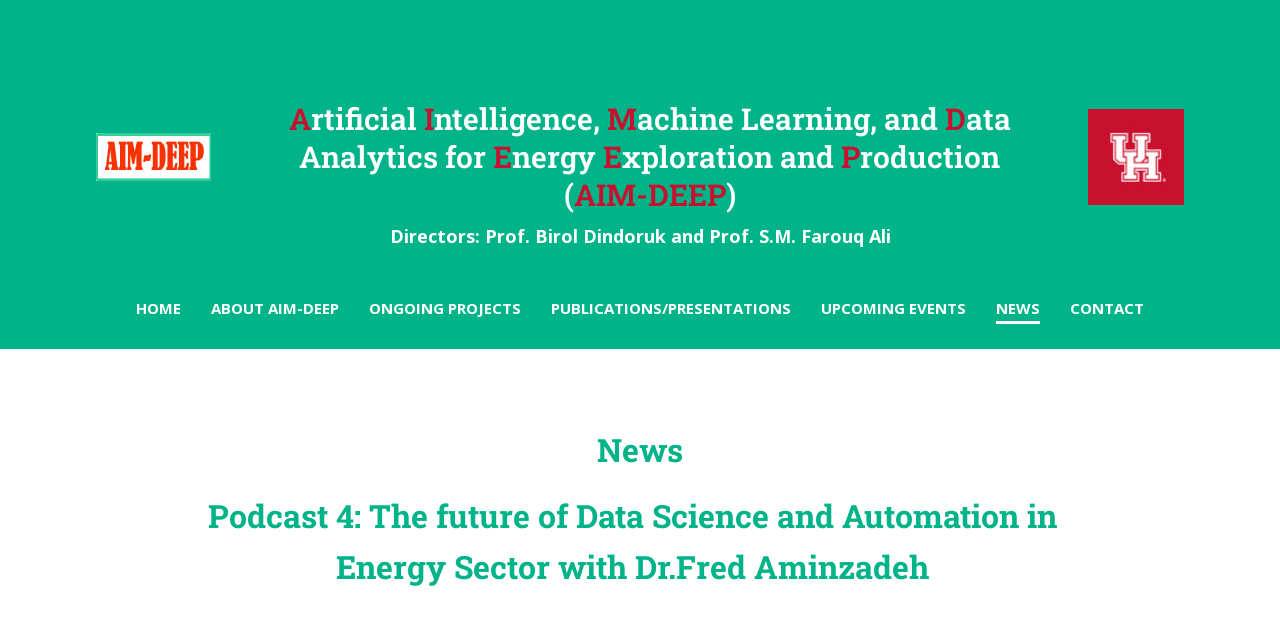

--- FILE ---
content_type: text/html; charset=UTF-8
request_url: https://aim-deep.petro.uh.edu/news/
body_size: 39457
content:

<!doctype html>
<html>
<head profile="http://gmpg.org/xfn/11">
<meta charset="UTF-8">
<meta http-equiv="Content-Type" content="text/html; charset=UTF-8" />
<meta name='viewport' content='width=device-width, initial-scale=1.0, maximum-scale=1.0'/>
<!-- Fonts -->
<link href="https://fonts.googleapis.com/css2?family=Open+Sans:wght@400;600;700&family=Roboto+Slab:wght@400;600;700&display=swap" rel="stylesheet">

<!-- Css -->
<link rel="stylesheet" href="https://aim-deep.petro.uh.edu/wp-content/themes/engineering-faculty-2/style.css">

<title>News  | AIM-DEEP </title>

	


<meta property="og:image" content="https://aim-deep.petro.uh.edu/wp-content/themes/engineering-faculty-2/img/social-default.jpg" />
<meta name="twitter:image" content="https://aim-deep.petro.uh.edu/wp-content/themes/engineering-faculty-2/img/social-default.jpg" />

<meta name='robots' content='max-image-preview:large' />
<link rel="alternate" title="oEmbed (JSON)" type="application/json+oembed" href="https://aim-deep.petro.uh.edu/wp-json/oembed/1.0/embed?url=https%3A%2F%2Faim-deep.petro.uh.edu%2Fnews%2F" />
<link rel="alternate" title="oEmbed (XML)" type="text/xml+oembed" href="https://aim-deep.petro.uh.edu/wp-json/oembed/1.0/embed?url=https%3A%2F%2Faim-deep.petro.uh.edu%2Fnews%2F&#038;format=xml" />
<style id='wp-img-auto-sizes-contain-inline-css' type='text/css'>
img:is([sizes=auto i],[sizes^="auto," i]){contain-intrinsic-size:3000px 1500px}
/*# sourceURL=wp-img-auto-sizes-contain-inline-css */
</style>
<style id='wp-emoji-styles-inline-css' type='text/css'>

	img.wp-smiley, img.emoji {
		display: inline !important;
		border: none !important;
		box-shadow: none !important;
		height: 1em !important;
		width: 1em !important;
		margin: 0 0.07em !important;
		vertical-align: -0.1em !important;
		background: none !important;
		padding: 0 !important;
	}
/*# sourceURL=wp-emoji-styles-inline-css */
</style>
<style id='classic-theme-styles-inline-css' type='text/css'>
/*! This file is auto-generated */
.wp-block-button__link{color:#fff;background-color:#32373c;border-radius:9999px;box-shadow:none;text-decoration:none;padding:calc(.667em + 2px) calc(1.333em + 2px);font-size:1.125em}.wp-block-file__button{background:#32373c;color:#fff;text-decoration:none}
/*# sourceURL=/wp-includes/css/classic-themes.min.css */
</style>
<style id='global-styles-inline-css' type='text/css'>
:root{--wp--preset--aspect-ratio--square: 1;--wp--preset--aspect-ratio--4-3: 4/3;--wp--preset--aspect-ratio--3-4: 3/4;--wp--preset--aspect-ratio--3-2: 3/2;--wp--preset--aspect-ratio--2-3: 2/3;--wp--preset--aspect-ratio--16-9: 16/9;--wp--preset--aspect-ratio--9-16: 9/16;--wp--preset--color--black: #000000;--wp--preset--color--cyan-bluish-gray: #abb8c3;--wp--preset--color--white: #ffffff;--wp--preset--color--pale-pink: #f78da7;--wp--preset--color--vivid-red: #cf2e2e;--wp--preset--color--luminous-vivid-orange: #ff6900;--wp--preset--color--luminous-vivid-amber: #fcb900;--wp--preset--color--light-green-cyan: #7bdcb5;--wp--preset--color--vivid-green-cyan: #00d084;--wp--preset--color--pale-cyan-blue: #8ed1fc;--wp--preset--color--vivid-cyan-blue: #0693e3;--wp--preset--color--vivid-purple: #9b51e0;--wp--preset--gradient--vivid-cyan-blue-to-vivid-purple: linear-gradient(135deg,rgb(6,147,227) 0%,rgb(155,81,224) 100%);--wp--preset--gradient--light-green-cyan-to-vivid-green-cyan: linear-gradient(135deg,rgb(122,220,180) 0%,rgb(0,208,130) 100%);--wp--preset--gradient--luminous-vivid-amber-to-luminous-vivid-orange: linear-gradient(135deg,rgb(252,185,0) 0%,rgb(255,105,0) 100%);--wp--preset--gradient--luminous-vivid-orange-to-vivid-red: linear-gradient(135deg,rgb(255,105,0) 0%,rgb(207,46,46) 100%);--wp--preset--gradient--very-light-gray-to-cyan-bluish-gray: linear-gradient(135deg,rgb(238,238,238) 0%,rgb(169,184,195) 100%);--wp--preset--gradient--cool-to-warm-spectrum: linear-gradient(135deg,rgb(74,234,220) 0%,rgb(151,120,209) 20%,rgb(207,42,186) 40%,rgb(238,44,130) 60%,rgb(251,105,98) 80%,rgb(254,248,76) 100%);--wp--preset--gradient--blush-light-purple: linear-gradient(135deg,rgb(255,206,236) 0%,rgb(152,150,240) 100%);--wp--preset--gradient--blush-bordeaux: linear-gradient(135deg,rgb(254,205,165) 0%,rgb(254,45,45) 50%,rgb(107,0,62) 100%);--wp--preset--gradient--luminous-dusk: linear-gradient(135deg,rgb(255,203,112) 0%,rgb(199,81,192) 50%,rgb(65,88,208) 100%);--wp--preset--gradient--pale-ocean: linear-gradient(135deg,rgb(255,245,203) 0%,rgb(182,227,212) 50%,rgb(51,167,181) 100%);--wp--preset--gradient--electric-grass: linear-gradient(135deg,rgb(202,248,128) 0%,rgb(113,206,126) 100%);--wp--preset--gradient--midnight: linear-gradient(135deg,rgb(2,3,129) 0%,rgb(40,116,252) 100%);--wp--preset--font-size--small: 13px;--wp--preset--font-size--medium: 20px;--wp--preset--font-size--large: 36px;--wp--preset--font-size--x-large: 42px;--wp--preset--spacing--20: 0.44rem;--wp--preset--spacing--30: 0.67rem;--wp--preset--spacing--40: 1rem;--wp--preset--spacing--50: 1.5rem;--wp--preset--spacing--60: 2.25rem;--wp--preset--spacing--70: 3.38rem;--wp--preset--spacing--80: 5.06rem;--wp--preset--shadow--natural: 6px 6px 9px rgba(0, 0, 0, 0.2);--wp--preset--shadow--deep: 12px 12px 50px rgba(0, 0, 0, 0.4);--wp--preset--shadow--sharp: 6px 6px 0px rgba(0, 0, 0, 0.2);--wp--preset--shadow--outlined: 6px 6px 0px -3px rgb(255, 255, 255), 6px 6px rgb(0, 0, 0);--wp--preset--shadow--crisp: 6px 6px 0px rgb(0, 0, 0);}:where(.is-layout-flex){gap: 0.5em;}:where(.is-layout-grid){gap: 0.5em;}body .is-layout-flex{display: flex;}.is-layout-flex{flex-wrap: wrap;align-items: center;}.is-layout-flex > :is(*, div){margin: 0;}body .is-layout-grid{display: grid;}.is-layout-grid > :is(*, div){margin: 0;}:where(.wp-block-columns.is-layout-flex){gap: 2em;}:where(.wp-block-columns.is-layout-grid){gap: 2em;}:where(.wp-block-post-template.is-layout-flex){gap: 1.25em;}:where(.wp-block-post-template.is-layout-grid){gap: 1.25em;}.has-black-color{color: var(--wp--preset--color--black) !important;}.has-cyan-bluish-gray-color{color: var(--wp--preset--color--cyan-bluish-gray) !important;}.has-white-color{color: var(--wp--preset--color--white) !important;}.has-pale-pink-color{color: var(--wp--preset--color--pale-pink) !important;}.has-vivid-red-color{color: var(--wp--preset--color--vivid-red) !important;}.has-luminous-vivid-orange-color{color: var(--wp--preset--color--luminous-vivid-orange) !important;}.has-luminous-vivid-amber-color{color: var(--wp--preset--color--luminous-vivid-amber) !important;}.has-light-green-cyan-color{color: var(--wp--preset--color--light-green-cyan) !important;}.has-vivid-green-cyan-color{color: var(--wp--preset--color--vivid-green-cyan) !important;}.has-pale-cyan-blue-color{color: var(--wp--preset--color--pale-cyan-blue) !important;}.has-vivid-cyan-blue-color{color: var(--wp--preset--color--vivid-cyan-blue) !important;}.has-vivid-purple-color{color: var(--wp--preset--color--vivid-purple) !important;}.has-black-background-color{background-color: var(--wp--preset--color--black) !important;}.has-cyan-bluish-gray-background-color{background-color: var(--wp--preset--color--cyan-bluish-gray) !important;}.has-white-background-color{background-color: var(--wp--preset--color--white) !important;}.has-pale-pink-background-color{background-color: var(--wp--preset--color--pale-pink) !important;}.has-vivid-red-background-color{background-color: var(--wp--preset--color--vivid-red) !important;}.has-luminous-vivid-orange-background-color{background-color: var(--wp--preset--color--luminous-vivid-orange) !important;}.has-luminous-vivid-amber-background-color{background-color: var(--wp--preset--color--luminous-vivid-amber) !important;}.has-light-green-cyan-background-color{background-color: var(--wp--preset--color--light-green-cyan) !important;}.has-vivid-green-cyan-background-color{background-color: var(--wp--preset--color--vivid-green-cyan) !important;}.has-pale-cyan-blue-background-color{background-color: var(--wp--preset--color--pale-cyan-blue) !important;}.has-vivid-cyan-blue-background-color{background-color: var(--wp--preset--color--vivid-cyan-blue) !important;}.has-vivid-purple-background-color{background-color: var(--wp--preset--color--vivid-purple) !important;}.has-black-border-color{border-color: var(--wp--preset--color--black) !important;}.has-cyan-bluish-gray-border-color{border-color: var(--wp--preset--color--cyan-bluish-gray) !important;}.has-white-border-color{border-color: var(--wp--preset--color--white) !important;}.has-pale-pink-border-color{border-color: var(--wp--preset--color--pale-pink) !important;}.has-vivid-red-border-color{border-color: var(--wp--preset--color--vivid-red) !important;}.has-luminous-vivid-orange-border-color{border-color: var(--wp--preset--color--luminous-vivid-orange) !important;}.has-luminous-vivid-amber-border-color{border-color: var(--wp--preset--color--luminous-vivid-amber) !important;}.has-light-green-cyan-border-color{border-color: var(--wp--preset--color--light-green-cyan) !important;}.has-vivid-green-cyan-border-color{border-color: var(--wp--preset--color--vivid-green-cyan) !important;}.has-pale-cyan-blue-border-color{border-color: var(--wp--preset--color--pale-cyan-blue) !important;}.has-vivid-cyan-blue-border-color{border-color: var(--wp--preset--color--vivid-cyan-blue) !important;}.has-vivid-purple-border-color{border-color: var(--wp--preset--color--vivid-purple) !important;}.has-vivid-cyan-blue-to-vivid-purple-gradient-background{background: var(--wp--preset--gradient--vivid-cyan-blue-to-vivid-purple) !important;}.has-light-green-cyan-to-vivid-green-cyan-gradient-background{background: var(--wp--preset--gradient--light-green-cyan-to-vivid-green-cyan) !important;}.has-luminous-vivid-amber-to-luminous-vivid-orange-gradient-background{background: var(--wp--preset--gradient--luminous-vivid-amber-to-luminous-vivid-orange) !important;}.has-luminous-vivid-orange-to-vivid-red-gradient-background{background: var(--wp--preset--gradient--luminous-vivid-orange-to-vivid-red) !important;}.has-very-light-gray-to-cyan-bluish-gray-gradient-background{background: var(--wp--preset--gradient--very-light-gray-to-cyan-bluish-gray) !important;}.has-cool-to-warm-spectrum-gradient-background{background: var(--wp--preset--gradient--cool-to-warm-spectrum) !important;}.has-blush-light-purple-gradient-background{background: var(--wp--preset--gradient--blush-light-purple) !important;}.has-blush-bordeaux-gradient-background{background: var(--wp--preset--gradient--blush-bordeaux) !important;}.has-luminous-dusk-gradient-background{background: var(--wp--preset--gradient--luminous-dusk) !important;}.has-pale-ocean-gradient-background{background: var(--wp--preset--gradient--pale-ocean) !important;}.has-electric-grass-gradient-background{background: var(--wp--preset--gradient--electric-grass) !important;}.has-midnight-gradient-background{background: var(--wp--preset--gradient--midnight) !important;}.has-small-font-size{font-size: var(--wp--preset--font-size--small) !important;}.has-medium-font-size{font-size: var(--wp--preset--font-size--medium) !important;}.has-large-font-size{font-size: var(--wp--preset--font-size--large) !important;}.has-x-large-font-size{font-size: var(--wp--preset--font-size--x-large) !important;}
:where(.wp-block-post-template.is-layout-flex){gap: 1.25em;}:where(.wp-block-post-template.is-layout-grid){gap: 1.25em;}
:where(.wp-block-term-template.is-layout-flex){gap: 1.25em;}:where(.wp-block-term-template.is-layout-grid){gap: 1.25em;}
:where(.wp-block-columns.is-layout-flex){gap: 2em;}:where(.wp-block-columns.is-layout-grid){gap: 2em;}
:root :where(.wp-block-pullquote){font-size: 1.5em;line-height: 1.6;}
/*# sourceURL=global-styles-inline-css */
</style>
<link rel='stylesheet' id='elementor-frontend-css' href='https://aim-deep.petro.uh.edu/wp-content/plugins/elementor/assets/css/frontend.min.css?ver=3.34.1' type='text/css' media='all' />
<link rel='stylesheet' id='eael-general-css' href='https://aim-deep.petro.uh.edu/wp-content/plugins/essential-addons-for-elementor-lite/assets/front-end/css/view/general.min.css?ver=6.5.7' type='text/css' media='all' />
<link rel='stylesheet' id='eael-155-css' href='https://aim-deep.petro.uh.edu/wp-content/uploads/essential-addons-elementor/eael-155.css?ver=1606332035' type='text/css' media='all' />
<link rel='stylesheet' id='elementor-icons-css' href='https://aim-deep.petro.uh.edu/wp-content/plugins/elementor/assets/lib/eicons/css/elementor-icons.min.css?ver=5.45.0' type='text/css' media='all' />
<style id='elementor-icons-inline-css' type='text/css'>

		.elementor-add-new-section .elementor-add-templately-promo-button{
            background-color: #5d4fff !important;
            background-image: url(https://aim-deep.petro.uh.edu/wp-content/plugins/essential-addons-for-elementor-lite/assets/admin/images/templately/logo-icon.svg);
            background-repeat: no-repeat;
            background-position: center center;
            position: relative;
        }
        
		.elementor-add-new-section .elementor-add-templately-promo-button > i{
            height: 12px;
        }
        
        body .elementor-add-new-section .elementor-add-section-area-button {
            margin-left: 0;
        }

		.elementor-add-new-section .elementor-add-templately-promo-button{
            background-color: #5d4fff !important;
            background-image: url(https://aim-deep.petro.uh.edu/wp-content/plugins/essential-addons-for-elementor-lite/assets/admin/images/templately/logo-icon.svg);
            background-repeat: no-repeat;
            background-position: center center;
            position: relative;
        }
        
		.elementor-add-new-section .elementor-add-templately-promo-button > i{
            height: 12px;
        }
        
        body .elementor-add-new-section .elementor-add-section-area-button {
            margin-left: 0;
        }
/*# sourceURL=elementor-icons-inline-css */
</style>
<link rel='stylesheet' id='elementor-post-126-css' href='https://aim-deep.petro.uh.edu/wp-content/uploads/elementor/css/post-126.css?ver=1768594975' type='text/css' media='all' />
<link rel='stylesheet' id='elementor-post-155-css' href='https://aim-deep.petro.uh.edu/wp-content/uploads/elementor/css/post-155.css?ver=1768739166' type='text/css' media='all' />
<link rel='stylesheet' id='font-awesome-5-all-css' href='https://aim-deep.petro.uh.edu/wp-content/plugins/elementor/assets/lib/font-awesome/css/all.min.css?ver=6.5.7' type='text/css' media='all' />
<link rel='stylesheet' id='font-awesome-4-shim-css' href='https://aim-deep.petro.uh.edu/wp-content/plugins/elementor/assets/lib/font-awesome/css/v4-shims.min.css?ver=6.5.7' type='text/css' media='all' />
<link rel='stylesheet' id='shiftnav-css' href='https://aim-deep.petro.uh.edu/wp-content/plugins/shiftnav-responsive-mobile-menu/assets/css/shiftnav.min.css?ver=1.8.2' type='text/css' media='all' />
<link rel='stylesheet' id='shiftnav-font-awesome-css' href='https://aim-deep.petro.uh.edu/wp-content/plugins/shiftnav-responsive-mobile-menu/assets/css/fontawesome/css/font-awesome.min.css?ver=1.8.2' type='text/css' media='all' />
<link rel='stylesheet' id='elementor-gf-local-roboto-css' href='https://aim-deep.petro.uh.edu/wp-content/uploads/elementor/google-fonts/css/roboto.css?ver=1742242450' type='text/css' media='all' />
<link rel='stylesheet' id='elementor-gf-local-robotoslab-css' href='https://aim-deep.petro.uh.edu/wp-content/uploads/elementor/google-fonts/css/robotoslab.css?ver=1742242457' type='text/css' media='all' />
<!--n2css--><!--n2js--><script type="text/javascript" src="https://aim-deep.petro.uh.edu/wp-includes/js/jquery/jquery.min.js?ver=3.7.1" id="jquery-core-js"></script>
<script type="text/javascript" src="https://aim-deep.petro.uh.edu/wp-includes/js/jquery/jquery-migrate.min.js?ver=3.4.1" id="jquery-migrate-js"></script>
<script type="text/javascript" src="https://aim-deep.petro.uh.edu/wp-content/plugins/stop-user-enumeration/frontend/js/frontend.js?ver=1.7.7" id="stop-user-enumeration-js" defer="defer" data-wp-strategy="defer"></script>
<link rel="https://api.w.org/" href="https://aim-deep.petro.uh.edu/wp-json/" /><link rel="alternate" title="JSON" type="application/json" href="https://aim-deep.petro.uh.edu/wp-json/wp/v2/pages/155" /><link rel="EditURI" type="application/rsd+xml" title="RSD" href="https://aim-deep.petro.uh.edu/xmlrpc.php?rsd" />

<link rel="canonical" href="https://aim-deep.petro.uh.edu/news/" />
<link rel='shortlink' href='https://aim-deep.petro.uh.edu/?p=155' />

		<!-- ShiftNav CSS
	================================================================ -->
		<style type="text/css" id="shiftnav-dynamic-css">
			
/* Status: Loaded from Transient */
		</style>
		<!-- end ShiftNav CSS -->

		<script type="text/javascript" src="https://aim-deep.petro.uh.edu/wp-content/plugins/smartslider/mootools.js"></script>
	<script type="text/javascript" src="https://aim-deep.petro.uh.edu/wp-content/plugins/smartslider/smartslider.js"></script><!-- Enter your scripts here -->
<meta name="generator" content="Elementor 3.34.1; features: additional_custom_breakpoints; settings: css_print_method-external, google_font-enabled, font_display-auto">
			<style>
				.e-con.e-parent:nth-of-type(n+4):not(.e-lazyloaded):not(.e-no-lazyload),
				.e-con.e-parent:nth-of-type(n+4):not(.e-lazyloaded):not(.e-no-lazyload) * {
					background-image: none !important;
				}
				@media screen and (max-height: 1024px) {
					.e-con.e-parent:nth-of-type(n+3):not(.e-lazyloaded):not(.e-no-lazyload),
					.e-con.e-parent:nth-of-type(n+3):not(.e-lazyloaded):not(.e-no-lazyload) * {
						background-image: none !important;
					}
				}
				@media screen and (max-height: 640px) {
					.e-con.e-parent:nth-of-type(n+2):not(.e-lazyloaded):not(.e-no-lazyload),
					.e-con.e-parent:nth-of-type(n+2):not(.e-lazyloaded):not(.e-no-lazyload) * {
						background-image: none !important;
					}
				}
			</style>
			<link rel="icon" href="https://aim-deep.petro.uh.edu/wp-content/uploads/2020/10/cropped-favicon-32x32.png" sizes="32x32" />
<link rel="icon" href="https://aim-deep.petro.uh.edu/wp-content/uploads/2020/10/cropped-favicon-192x192.png" sizes="192x192" />
<link rel="apple-touch-icon" href="https://aim-deep.petro.uh.edu/wp-content/uploads/2020/10/cropped-favicon-180x180.png" />
<meta name="msapplication-TileImage" content="https://aim-deep.petro.uh.edu/wp-content/uploads/2020/10/cropped-favicon-270x270.png" />
		<style type="text/css" id="wp-custom-css">
			
/*** screen smaller than 700px ***/
h1, .heading-size-1 { font-size: 2.0rem; }

/*** screen between 700px to 1219px ***/
@media (min-width: 700px) {
	h1, .heading-size-1 { font-size: 2.0rem; }
}

/*** screen 1220px and bigger ***/
@media (min-width: 1220px) {
	h1, .heading-size-1 { font-size: 2.0rem; }
}		</style>
		</head><nav>
	<div class="wrapper">
		<div id="top-nav">
			<!-- <a href="https://www.egr.uh.edu/" target="_blank">
				<svg id="egr-logo" data-name="Layer 1" xmlns="http://www.w3.org/2000/svg" viewBox="0 0 475.15 26.94"><defs><style>#egr-logo .cls-1,#egr-logo .cls-2,#egr-logo .cls-3{fill:#fff;}#egr-logo .cls-2,#egr-logo .cls-3{stroke:#fff;}#egr-logo .cls-2{stroke-width:0.8px;}#egr-logo .cls-3{stroke-width:0.5px;}</style></defs><path class="cls-1" d="M328.5,24.35V5.24h9.82v2.9h-6.54v4.8h6.65v2.91h-6.65v5.6h6.7v2.9Z"/><path class="cls-1" d="M341.78,24.35V5.24h3.49l6,12.38h.05V5.24h2.91V24.35h-2.85l-6.68-13.41h-.05V24.35Z"/><path class="cls-1" d="M367.55,11.65c-.48-2.72-1.64-3.83-3.33-3.83-2.38,0-3.88,2-3.88,7s1.5,7,4.09,7c2.32,0,3.3-1.79,3.3-4.62H363v-2.9h8v2.51c0,4.75-2.08,7.92-6.62,7.92s-7.31-3.12-7.31-9.88c0-6,2.66-9.87,7.31-9.87,4,0,6.28,3,6.44,6.73Z"/><path class="cls-1" d="M374.25,24.35V5.24h3.28V24.35Z"/><path class="cls-1" d="M381.38,24.35V5.24h3.48l6.05,12.38h0V5.24h2.91V24.35H391l-6.68-13.41h-.06V24.35Z"/><path class="cls-1" d="M397.43,24.35V5.24h9.82v2.9H400.7v4.8h6.66v2.91H400.7v5.6h6.71v2.9Z"/><path class="cls-1" d="M410.63,24.35V5.24h9.82v2.9H413.9v4.8h6.66v2.91H413.9v5.6h6.71v2.9Z"/><path class="cls-1" d="M423.83,24.35V5.24h5.76c4.17,0,5.94,3,5.94,6s-1.43,5-4.39,5.44l5.31,7.63h-3.86L427.18,16h-.05v8.4Zm3.27-10.19H429c2,0,3.25-.66,3.25-2.8,0-2.56-1.45-3.22-3.46-3.22H427.1Z"/><path class="cls-1" d="M438.8,24.35V5.24h3.27V24.35Z"/><path class="cls-1" d="M445.93,24.35V5.24h3.48l6,12.38h.05V5.24h2.9V24.35h-2.85l-6.68-13.41h-.05V24.35Z"/><path class="cls-1" d="M471.69,11.65c-.47-2.72-1.63-3.83-3.32-3.83-2.38,0-3.88,2-3.88,7s1.5,7,4.09,7c2.32,0,3.3-1.79,3.3-4.62h-4.73v-2.9h8v2.51c0,4.75-2.08,7.92-6.62,7.92s-7.32-3.12-7.32-9.88c0-6,2.67-9.87,7.32-9.87,4,0,6.28,3,6.44,6.73Z"/><line class="cls-2" x1="321.53" y1="26.94" x2="321.53" y2="-0.07"/><path class="cls-3" d="M1.8,5.78V17.3a7.33,7.33,0,0,0,.63,3.35,4.12,4.12,0,0,0,3.82,2.27,4.13,4.13,0,0,0,3.83-2.27,7.47,7.47,0,0,0,.62-3.35V5.78h1.85V17.3a9.36,9.36,0,0,1-.7,3.85,6,6,0,0,1-5.6,3.45,6,6,0,0,1-5.6-3.45A9.36,9.36,0,0,1,0,17.3V5.78Z"/><path class="cls-3" d="M18.83,5.78h2.5L31.65,21.13h.05V5.78h1.85V24.27H31.7L20.73,8h-.05V24.27H18.83Z"/><path class="cls-3" d="M39.85,5.78H41.7V24.27H39.85Z"/><path class="cls-3" d="M46.3,5.78h2.05L54.88,22l6.55-16.2h2L55.75,24.27H53.93Z"/><path class="cls-3" d="M67.9,5.78H78V7.45H69.75V14.1h8v1.68h-8V22.6H78v1.67H67.9Z"/><path class="cls-3" d="M83.8,5.78h4.7a10.42,10.42,0,0,1,4.55.7,5.71,5.71,0,0,1,3.3,5.27,5.62,5.62,0,0,1-5.5,5.63l5.23,6.89H93.75L87.48,15.9a13.81,13.81,0,0,0,4-.27,4.09,4.09,0,0,0,1-7.48,7,7,0,0,0-3.6-.7H85.65V24.27H83.8Z"/><path class="cls-3" d="M102.13,19.1a3.79,3.79,0,0,0,7.57.15c0-2.85-2.87-3.57-4.12-3.95-1.68-.5-4.8-1.2-4.8-4.87a5.16,5.16,0,0,1,10.32.05h-1.85A3.33,3.33,0,0,0,106,7.13a3.22,3.22,0,0,0-3.35,3.22c0,2.25,2,2.78,4.4,3.48,4.55,1.22,4.52,4.8,4.52,5.35a5.64,5.64,0,0,1-11.27-.08Z"/><path class="cls-3" d="M116.58,5.78h1.85V24.27h-1.85Z"/><path class="cls-3" d="M127.23,7.45H123V5.78H133.3V7.45h-4.22V24.27h-1.85Z"/><path class="cls-3" d="M142.43,18.1,136,5.78h2.05l5.28,10.37,5.42-10.37h2L144.28,18.1v6.17h-1.85Z"/><path class="cls-3" d="M159.72,11.93a6.32,6.32,0,1,1-6.27,6.4A6.38,6.38,0,0,1,159.72,11.93Zm0,11.24a4.81,4.81,0,0,0,4.76-5,4.76,4.76,0,1,0-9.51.13A4.82,4.82,0,0,0,159.74,23.17Z"/><path class="cls-3" d="M169.23,13.62h-1.87V12.24h1.87c0-1.67.17-4.49,4.62-4.53V9.14c-3.13,0-3.08,2-3.08,3.1h3.08v1.38h-3.08V24.27h-1.54Z"/><path class="cls-1" d="M181.67,5.35h4.86v7.14h6.21V5.35h4.86v19h-4.86v-7.6h-6.21v7.6h-4.86Z"/><path class="cls-1" d="M211.52,5a9.87,9.87,0,1,1-10,10.1,10.67,10.67,0,0,1,.75-4.06A9.88,9.88,0,0,1,211.52,5Zm.08,15.47c3.44,0,5.11-3.13,5.11-5.58S215,9.26,211.55,9.26a5.29,5.29,0,0,0-5.19,5.55C206.36,17.74,208.34,20.46,211.6,20.46Z"/><path class="cls-1" d="M230.28,5.35V16.84c0,1.28.08,3.62,2.47,3.62s2.41-2.11,2.41-3.62V5.35H240V16.84c0,3.18-.7,4.59-1.91,5.83a7.08,7.08,0,0,1-5.31,2,7.62,7.62,0,0,1-5.47-2c-1.57-1.72-1.91-3.05-1.91-5.85V5.35Z"/><path class="cls-1" d="M252.14,10.9c-.1-.64-.25-1.85-1.74-1.85a1.58,1.58,0,0,0-1.67,1.49c0,1.13.51,1.36,3.93,2.9s4.44,3.24,4.44,5.45c0,2.78-1.59,5.83-6.63,5.83-5.49,0-6.86-3.59-6.86-6v-.62h4.83c0,2.21,1.37,2.6,2,2.6a1.84,1.84,0,0,0,1.85-1.83c0-1.26-.79-1.57-3.72-2.8-1.34-.54-4.65-1.88-4.65-5.45S247.37,5,250.55,5a6.78,6.78,0,0,1,5.14,2.16A5.74,5.74,0,0,1,257,10.9Z"/><path class="cls-1" d="M263,9.62h-3.75V5.35h12.33V9.62h-3.73V24.36H263Z"/><path class="cls-1" d="M283.62,5a9.87,9.87,0,1,1-10,10.1,10.84,10.84,0,0,1,.74-4.06A9.88,9.88,0,0,1,283.62,5Zm.07,15.47c3.44,0,5.11-3.13,5.11-5.58s-1.67-5.62-5.16-5.62a5.29,5.29,0,0,0-5.19,5.55C278.45,17.74,280.43,20.46,283.69,20.46Z"/><path class="cls-1" d="M297.57,5.35h4.18l7.35,12,0-.05L309,5.35h4.65v19h-4.22L302.14,12.8l-.05,0,.13,11.53h-4.65Z"/></svg>
			</a> -->
			<div id="mobile-logos">
				<img id="aimdeep-logo2" src="https://aim-deep.petro.uh.edu/wp-content/themes/engineering-faculty-2/img/aimdeep-logo.jpg"></img>
				<img id="uh-logo2" src="https://aim-deep.petro.uh.edu/wp-content/themes/engineering-faculty-2/img/uh-logo.jpg"></img>
			</div>
			<img id="aimdeep-logo" src="https://aim-deep.petro.uh.edu/wp-content/themes/engineering-faculty-2/img/aimdeep-logo.jpg"></img>
			<a id="site-name" href="https://aim-deep.petro.uh.edu/">
				<span>A</span>rtificial <span>I</span>ntelligence, <span>M</span>achine Learning, and <span>D</span>ata Analytics for <span>E</span>nergy <span>E</span>xploration and <span>P</span>roduction <br>(<span>AIM-DEEP</span>)
			</a>
			<img id="uh-logo" src="https://aim-deep.petro.uh.edu/wp-content/themes/engineering-faculty-2/img/uh-logo.jpg"></img>
		</div>
		<h5 id="director">Directors: Prof. Birol Dindoruk and Prof. S.M. Farouq Ali</h5>
		<div id="nav-items">
			<div class="main-menu-container"><ul id="menu-main-menu" class="menu"><li id="menu-item-22" class="menu-item menu-item-type-post_type menu-item-object-page menu-item-home menu-item-22"><a href="https://aim-deep.petro.uh.edu/">Home</a></li>
<li id="menu-item-57" class="menu-item menu-item-type-post_type menu-item-object-page menu-item-57"><a href="https://aim-deep.petro.uh.edu/about/">About AIM-DEEP</a></li>
<li id="menu-item-227" class="menu-item menu-item-type-post_type menu-item-object-page menu-item-227"><a href="https://aim-deep.petro.uh.edu/current-projects/">Ongoing Projects</a></li>
<li id="menu-item-53" class="menu-item menu-item-type-post_type menu-item-object-page menu-item-53"><a href="https://aim-deep.petro.uh.edu/publications-presentations/">Publications/Presentations</a></li>
<li id="menu-item-364" class="menu-item menu-item-type-post_type menu-item-object-page menu-item-364"><a href="https://aim-deep.petro.uh.edu/?page_id=358">Upcoming Events</a></li>
<li id="menu-item-212" class="menu-item menu-item-type-post_type menu-item-object-page current-menu-item page_item page-item-155 current_page_item menu-item-212"><a href="https://aim-deep.petro.uh.edu/news/" aria-current="page">News</a></li>
<li id="menu-item-45" class="menu-item menu-item-type-post_type menu-item-object-page menu-item-45"><a href="https://aim-deep.petro.uh.edu/contact/">Contact</a></li>
</ul></div>		</div>
		<div id="mobile-menu">
			<a  class="shiftnav-toggle shiftnav-toggle-shiftnav-main shiftnav-toggle-button" tabindex="0" 	data-shiftnav-target="shiftnav-main"	><i class="fa fa-bars"></i> </a>		</div>
	</div>
</nav>
<body id="news" class="inside">
	<div class="sticky">
		<div id="main-wrapper">
						    	
				<div id="page-title">
					<h1>News</h1>
											<div id="button-container">
							<span id="btn1"><h1 class="title style-scope ytd-video-primary-info-renderer">Podcast 4: The future of Data Science and Automation in Energy Sector with Dr.Fred Aminzadeh</h1>
<p><iframe title="Podcast 4: The Future of Data Science and Automation in Energy Sector with Dr.Fred Aminzadeh" width="500" height="281" src="https://www.youtube.com/embed/mgv4mgKYC_0?feature=oembed" frameborder="0" allow="accelerometer; autoplay; clipboard-write; encrypted-media; gyroscope; picture-in-picture; web-share" referrerpolicy="strict-origin-when-cross-origin" allowfullscreen></iframe></p>
</span>
							<span id="btn2"></span>
						</div>
									</div>
										<div id="main-content">
					<div class="wrapper">
						<div class="news-container">
						 
								
								<!-- the loop -->
								
				    			<div class="news-item">
				    				<div class="content">
				    					<h6>November 20, 2020</h6>
				    					<h4>New Podcast</h4>
					    				<p>Podcast 4: The future of Data Science and Automation in the Energy Sector with Dr.Fred Aminzadeh This podcast discusses current advances in Artificial Intelligence (AI), and Data Analytics (DA) with a focus on future trends of AI-DA in the energy industry. Several AI-DA applications in petroleum engineering and geosciences...</p>
					    				<a class="btn" href="https://aim-deep.petro.uh.edu/test-news-post/">Learn More</a>
				    				</div>
				    			</div>

				    									</div>
							<div id="pagination-container">
								 					        </div>

		              			              						</div>
				</div>
		</div>
	</div>
 
 <script type="speculationrules">
{"prefetch":[{"source":"document","where":{"and":[{"href_matches":"/*"},{"not":{"href_matches":["/wp-*.php","/wp-admin/*","/wp-content/uploads/*","/wp-content/*","/wp-content/plugins/*","/wp-content/themes/engineering-faculty-2/*","/*\\?(.+)"]}},{"not":{"selector_matches":"a[rel~=\"nofollow\"]"}},{"not":{"selector_matches":".no-prefetch, .no-prefetch a"}}]},"eagerness":"conservative"}]}
</script>
<!-- Enter your scripts here -->			<script>
				const lazyloadRunObserver = () => {
					const lazyloadBackgrounds = document.querySelectorAll( `.e-con.e-parent:not(.e-lazyloaded)` );
					const lazyloadBackgroundObserver = new IntersectionObserver( ( entries ) => {
						entries.forEach( ( entry ) => {
							if ( entry.isIntersecting ) {
								let lazyloadBackground = entry.target;
								if( lazyloadBackground ) {
									lazyloadBackground.classList.add( 'e-lazyloaded' );
								}
								lazyloadBackgroundObserver.unobserve( entry.target );
							}
						});
					}, { rootMargin: '200px 0px 200px 0px' } );
					lazyloadBackgrounds.forEach( ( lazyloadBackground ) => {
						lazyloadBackgroundObserver.observe( lazyloadBackground );
					} );
				};
				const events = [
					'DOMContentLoaded',
					'elementor/lazyload/observe',
				];
				events.forEach( ( event ) => {
					document.addEventListener( event, lazyloadRunObserver );
				} );
			</script>
			


	<!-- ShiftNav #shiftnav-main -->
	<div class="shiftnav shiftnav-nojs shiftnav-shiftnav-main shiftnav-right-edge shiftnav-skin-none shiftnav-transition-standard" id="shiftnav-main" data-shiftnav-id="shiftnav-main">
		<div class="shiftnav-inner">

							<button class="shiftnav-panel-close"><i class="fa fa-times"></i></button>
			
			<nav class="shiftnav-nav"><ul id="menu-main-menu-1" class="shiftnav-menu shiftnav-targets-default shiftnav-targets-text-small shiftnav-targets-icon-default shiftnav-indent-subs"><li class="menu-item menu-item-type-post_type menu-item-object-page menu-item-home menu-item-22 shiftnav-depth-0"><a class="shiftnav-target"  href="https://aim-deep.petro.uh.edu/">Home</a></li><li class="menu-item menu-item-type-post_type menu-item-object-page menu-item-57 shiftnav-depth-0"><a class="shiftnav-target"  href="https://aim-deep.petro.uh.edu/about/">About AIM-DEEP</a></li><li class="menu-item menu-item-type-post_type menu-item-object-page menu-item-227 shiftnav-depth-0"><a class="shiftnav-target"  href="https://aim-deep.petro.uh.edu/current-projects/">Ongoing Projects</a></li><li class="menu-item menu-item-type-post_type menu-item-object-page menu-item-53 shiftnav-depth-0"><a class="shiftnav-target"  href="https://aim-deep.petro.uh.edu/publications-presentations/">Publications/Presentations</a></li><li class="menu-item menu-item-type-post_type menu-item-object-page menu-item-364 shiftnav-depth-0"><a class="shiftnav-target"  href="https://aim-deep.petro.uh.edu/?page_id=358">Upcoming Events</a></li><li class="menu-item menu-item-type-post_type menu-item-object-page current-menu-item page_item page-item-155 current_page_item menu-item-212 shiftnav-depth-0"><a class="shiftnav-target"  href="https://aim-deep.petro.uh.edu/news/">News</a></li><li class="menu-item menu-item-type-post_type menu-item-object-page menu-item-45 shiftnav-depth-0"><a class="shiftnav-target"  href="https://aim-deep.petro.uh.edu/contact/">Contact</a></li></ul></nav>
			<button class="shiftnav-sr-close shiftnav-sr-only shiftnav-sr-only-focusable">
				&times; Close Panel			</button>

		</div><!-- /.shiftnav-inner -->
	</div><!-- /.shiftnav #shiftnav-main -->


	<script type="text/javascript" id="eael-general-js-extra">
/* <![CDATA[ */
var localize = {"ajaxurl":"https://aim-deep.petro.uh.edu/wp-admin/admin-ajax.php","nonce":"d9c924c5e5","i18n":{"added":"Added ","compare":"Compare","loading":"Loading..."},"eael_translate_text":{"required_text":"is a required field","invalid_text":"Invalid","billing_text":"Billing","shipping_text":"Shipping","fg_mfp_counter_text":"of"},"page_permalink":"https://aim-deep.petro.uh.edu/news/","cart_redirectition":"","cart_page_url":"","el_breakpoints":{"mobile":{"label":"Mobile Portrait","value":767,"default_value":767,"direction":"max","is_enabled":true},"mobile_extra":{"label":"Mobile Landscape","value":880,"default_value":880,"direction":"max","is_enabled":false},"tablet":{"label":"Tablet Portrait","value":1024,"default_value":1024,"direction":"max","is_enabled":true},"tablet_extra":{"label":"Tablet Landscape","value":1200,"default_value":1200,"direction":"max","is_enabled":false},"laptop":{"label":"Laptop","value":1366,"default_value":1366,"direction":"max","is_enabled":false},"widescreen":{"label":"Widescreen","value":2400,"default_value":2400,"direction":"min","is_enabled":false}}};
//# sourceURL=eael-general-js-extra
/* ]]> */
</script>
<script type="text/javascript" src="https://aim-deep.petro.uh.edu/wp-content/plugins/essential-addons-for-elementor-lite/assets/front-end/js/view/general.min.js?ver=6.5.7" id="eael-general-js"></script>
<script type="text/javascript" src="https://aim-deep.petro.uh.edu/wp-content/uploads/essential-addons-elementor/eael-155.js?ver=1606332035" id="eael-155-js"></script>
<script type="text/javascript" src="https://aim-deep.petro.uh.edu/wp-content/plugins/elementor/assets/js/webpack.runtime.min.js?ver=3.34.1" id="elementor-webpack-runtime-js"></script>
<script type="text/javascript" src="https://aim-deep.petro.uh.edu/wp-content/plugins/elementor/assets/js/frontend-modules.min.js?ver=3.34.1" id="elementor-frontend-modules-js"></script>
<script type="text/javascript" src="https://aim-deep.petro.uh.edu/wp-includes/js/jquery/ui/core.min.js?ver=1.13.3" id="jquery-ui-core-js"></script>
<script type="text/javascript" id="elementor-frontend-js-extra">
/* <![CDATA[ */
var EAELImageMaskingConfig = {"svg_dir_url":"https://aim-deep.petro.uh.edu/wp-content/plugins/essential-addons-for-elementor-lite/assets/front-end/img/image-masking/svg-shapes/"};
//# sourceURL=elementor-frontend-js-extra
/* ]]> */
</script>
<script type="text/javascript" src="https://aim-deep.petro.uh.edu/wp-content/plugins/elementor/assets/js/frontend.min.js?ver=3.34.1" id="elementor-frontend-js"></script>
<script type="text/javascript" src="https://aim-deep.petro.uh.edu/wp-includes/js/dist/vendor/moment.min.js?ver=2.30.1" id="moment-js"></script>
<script type="text/javascript" id="moment-js-after">
/* <![CDATA[ */
moment.updateLocale( 'en_US', {"months":["January","February","March","April","May","June","July","August","September","October","November","December"],"monthsShort":["Jan","Feb","Mar","Apr","May","Jun","Jul","Aug","Sep","Oct","Nov","Dec"],"weekdays":["Sunday","Monday","Tuesday","Wednesday","Thursday","Friday","Saturday"],"weekdaysShort":["Sun","Mon","Tue","Wed","Thu","Fri","Sat"],"week":{"dow":0},"longDateFormat":{"LT":"g:i a","LTS":null,"L":null,"LL":"F j, Y","LLL":"F j, Y g:i a","LLLL":null}} );
//# sourceURL=moment-js-after
/* ]]> */
</script>
<script type="text/javascript" id="shiftnav-js-extra">
/* <![CDATA[ */
var shiftnav_data = {"shift_body":"off","shift_body_wrapper":"","lock_body":"on","lock_body_x":"off","open_current":"off","collapse_accordions":"off","scroll_panel":"on","breakpoint":"","v":"1.8.2","pro":"0","touch_off_close":"on","scroll_offset":"100","disable_transforms":"off","close_on_target_click":"off","scroll_top_boundary":"50","scroll_tolerance":"10","process_uber_segments":"on"};
//# sourceURL=shiftnav-js-extra
/* ]]> */
</script>
<script type="text/javascript" src="https://aim-deep.petro.uh.edu/wp-content/plugins/shiftnav-responsive-mobile-menu/assets/js/shiftnav.min.js?ver=1.8.2" id="shiftnav-js"></script>
<script id="wp-emoji-settings" type="application/json">
{"baseUrl":"https://s.w.org/images/core/emoji/17.0.2/72x72/","ext":".png","svgUrl":"https://s.w.org/images/core/emoji/17.0.2/svg/","svgExt":".svg","source":{"concatemoji":"https://aim-deep.petro.uh.edu/wp-includes/js/wp-emoji-release.min.js?ver=29b13f1d17579d2a4141e5f57fe0c390"}}
</script>
<script type="module">
/* <![CDATA[ */
/*! This file is auto-generated */
const a=JSON.parse(document.getElementById("wp-emoji-settings").textContent),o=(window._wpemojiSettings=a,"wpEmojiSettingsSupports"),s=["flag","emoji"];function i(e){try{var t={supportTests:e,timestamp:(new Date).valueOf()};sessionStorage.setItem(o,JSON.stringify(t))}catch(e){}}function c(e,t,n){e.clearRect(0,0,e.canvas.width,e.canvas.height),e.fillText(t,0,0);t=new Uint32Array(e.getImageData(0,0,e.canvas.width,e.canvas.height).data);e.clearRect(0,0,e.canvas.width,e.canvas.height),e.fillText(n,0,0);const a=new Uint32Array(e.getImageData(0,0,e.canvas.width,e.canvas.height).data);return t.every((e,t)=>e===a[t])}function p(e,t){e.clearRect(0,0,e.canvas.width,e.canvas.height),e.fillText(t,0,0);var n=e.getImageData(16,16,1,1);for(let e=0;e<n.data.length;e++)if(0!==n.data[e])return!1;return!0}function u(e,t,n,a){switch(t){case"flag":return n(e,"\ud83c\udff3\ufe0f\u200d\u26a7\ufe0f","\ud83c\udff3\ufe0f\u200b\u26a7\ufe0f")?!1:!n(e,"\ud83c\udde8\ud83c\uddf6","\ud83c\udde8\u200b\ud83c\uddf6")&&!n(e,"\ud83c\udff4\udb40\udc67\udb40\udc62\udb40\udc65\udb40\udc6e\udb40\udc67\udb40\udc7f","\ud83c\udff4\u200b\udb40\udc67\u200b\udb40\udc62\u200b\udb40\udc65\u200b\udb40\udc6e\u200b\udb40\udc67\u200b\udb40\udc7f");case"emoji":return!a(e,"\ud83e\u1fac8")}return!1}function f(e,t,n,a){let r;const o=(r="undefined"!=typeof WorkerGlobalScope&&self instanceof WorkerGlobalScope?new OffscreenCanvas(300,150):document.createElement("canvas")).getContext("2d",{willReadFrequently:!0}),s=(o.textBaseline="top",o.font="600 32px Arial",{});return e.forEach(e=>{s[e]=t(o,e,n,a)}),s}function r(e){var t=document.createElement("script");t.src=e,t.defer=!0,document.head.appendChild(t)}a.supports={everything:!0,everythingExceptFlag:!0},new Promise(t=>{let n=function(){try{var e=JSON.parse(sessionStorage.getItem(o));if("object"==typeof e&&"number"==typeof e.timestamp&&(new Date).valueOf()<e.timestamp+604800&&"object"==typeof e.supportTests)return e.supportTests}catch(e){}return null}();if(!n){if("undefined"!=typeof Worker&&"undefined"!=typeof OffscreenCanvas&&"undefined"!=typeof URL&&URL.createObjectURL&&"undefined"!=typeof Blob)try{var e="postMessage("+f.toString()+"("+[JSON.stringify(s),u.toString(),c.toString(),p.toString()].join(",")+"));",a=new Blob([e],{type:"text/javascript"});const r=new Worker(URL.createObjectURL(a),{name:"wpTestEmojiSupports"});return void(r.onmessage=e=>{i(n=e.data),r.terminate(),t(n)})}catch(e){}i(n=f(s,u,c,p))}t(n)}).then(e=>{for(const n in e)a.supports[n]=e[n],a.supports.everything=a.supports.everything&&a.supports[n],"flag"!==n&&(a.supports.everythingExceptFlag=a.supports.everythingExceptFlag&&a.supports[n]);var t;a.supports.everythingExceptFlag=a.supports.everythingExceptFlag&&!a.supports.flag,a.supports.everything||((t=a.source||{}).concatemoji?r(t.concatemoji):t.wpemoji&&t.twemoji&&(r(t.twemoji),r(t.wpemoji)))});
//# sourceURL=https://aim-deep.petro.uh.edu/wp-includes/js/wp-emoji-loader.min.js
/* ]]> */
</script>

		<footer>
			<div class="wrapper">
				<p>&copy; 2026 The University of Houston. All rights reserved.</p>
				<ul>
					<li><a href="https://uh.edu/" target="_blank">UH Home</a></li>
					<li><a href="https://www.egr.uh.edu/" target="_blank">EGR Home</a></li>
				</ul>
			</div>
		</footer>

  </body>
</html>

--- FILE ---
content_type: text/css
request_url: https://aim-deep.petro.uh.edu/wp-content/themes/engineering-faculty-2/style.css
body_size: 14957
content:
/*
Theme Name: Engineering Faculty 2
Author: Engineering - Communications
Description: The theme for WordPress from the College of Engineering Department of Communications.
*/

/*-----General-----*/
body {
	margin: 0;
    height: 100%;
    width: 100%;
    top: 0;
    left: 0;
    overflow-x: hidden;
    position: relative;
    min-height: 100vh;
}
nav .sub-menu, .shiftnav .shiftnav-panel-close, #menu-main-menu li a:after, a {
	-webkit-transition: all .3s ease-in-out;
    transition: all .3s ease-in-out;
}
#contact #main-content .columns, #pagination-container .custom-pagination, #pagination-container .page-numbers.current, #button-container, nav #menu-main-menu > li, #menu-main-menu, #top-nav, nav .wrapper, footer ul, footer .wrapper, .home-block .title-col, .home-block, body {
	display: -webkit-box;
    display: -ms-flexbox;
    display: flex;
}
nav .wrapper, body {
	    -webkit-box-orient: vertical;
    -webkit-box-direction: normal;
    -ms-flex-direction: column;
    flex-direction: column;
}
#contact #main-content .columns, footer .wrapper {
	-webkit-box-pack: justify;
        -ms-flex-pack: justify;
            justify-content: space-between;
}
#pagination-container .custom-pagination, #pagination-container .page-numbers.current, #button-container, nav #menu-main-menu > li, .home-block .title-col {
	-webkit-box-pack: center;
    -ms-flex-pack: center;
    justify-content: center;
}
#pagination-container .page-numbers.current, nav #menu-main-menu > li, #top-nav, nav .wrapper, footer .wrapper, .home-block .title-col {
	-webkit-box-align: center;
    -ms-flex-align: center;
    align-items: center;
}
.sticky {
	-webkit-box-flex: 1;
    -ms-flex: 1;
    flex: 1;
}
h1, h2, h3, h4, h5, h6, p {
	margin: 0 0 10px 0;
}
h5, h6, li, .shiftnav ul.shiftnav-menu li.menu-item a, a, p, #menu-main-menu a {
	font-family: 'Open Sans', sans-serif;
} 
#error-page #main-content .wrapper a, .news-container .btn, .wp-caption p.wp-caption-text, h4, ol li:before, #button-container a, h1, h3, #site-name, h2, #home-contact em a, #home #hero .content em a, #home-blocks a  {
	font-family: 'Roboto Slab', serif;
}
h1, h3, h6 {
	color: #00b388;
}
h2, h4, h5, .wp-caption p.wp-caption-text {
	color: #c8102e;
}
h1, h2, h3, h4, h5 {
	font-weight: 700;
}
h1 {
	font-size: 45px;
	line-height: 51px;
}
h2 {
	font-size: 35px;
	line-height: 41px;
}
#home h2 {
	font-size: 55px;
	line-height: 61px;
	color: #00b388;
}
#site-name {
	font-size: 45px;
	line-height: 51px;
	color: white;
}
h3 {
	font-size: 25px;
	line-height: 31px;
}
h4 {
	font-size: 20px;
	line-height: 26px;
}
h5 {
	font-size: 18px;
	line-height: 24px;
}
h6 {
	font-size: 15px;
	line-height: 21px;
	font-weight: 600;
}
p,  #home-blocks a, #home #hero .content em a, #home-contact em a {
	font-size: 15px;
	line-height: 23px;
	color: black;
}
ul {
	list-style-type: none;
	-webkit-padding-start: 20px;
}
ul li, ol li {
	position: relative;
	margin-bottom: 10px;
}
ul li:before {
	content: '';
    background-color: #c8102e;
    height: 8px;
    width: 8px;
    top: 8px;
    display: block;
    border-radius: 50%;
    position: absolute;
    margin-left: -20px;
}
ol {
	list-style: none; counter-reset: li;
	padding-start: 20px;
	-webkit-padding-start: 20px;
}
ol li:before {
	content: counter(li) ".";
    color: #c8102e;
    display: block;
    margin-left: -20px;
    position: absolute;
    font-weight: bold;
}
ol li {
	counter-increment: li;
}
.aligncenter,.alignleft,.alignright {
    display: block;
    padding: 0;
}
.aligncenter {
    float: none;
    margin: .5em auto 1em;
}
.alignright {
    float: right;
    margin: .5em 0 1em 1em;
}
.alignleft {
    float: left;
    margin: .5em 1em 1em 0;
}
.wp-caption {
    padding: 5px 0;
    text-align: center;
}
.wp-caption img {
    display: inline;
}
.wp-caption p.wp-caption-text {
    margin: 5px 0 0;
    padding: 0;
    text-align: center;
    font-size: 11px;
    line-height: 17px;
    font-weight: bold;
}
/*-----Home-----*/
body.inside #main-wrapper, #home #hero .wrapper, #home-contact .wrapper {
	max-width: 60%;
	margin: 0 auto;
	padding: 75px 0;
}
#home #image-block {
	background-size: cover;
	background-repeat: no-repeat;
	background-position: center;
}
#home #image-block, #home #video-block iframe {
	height: 600px;
	width: 100%;
}
#home #hero .content {
	text-align: center;
	margin-top: 30px;
}
#error-page #main-content .wrapper a, .news-container .btn, #button-container a, #home-contact em a, #home-blocks a, #home #hero .content em a {
	font-weight: bold;
	color: white;
	background-color: #c8102e;
	padding: 10px 20px;
	text-decoration: none;
	font-style: normal;
	display: inline-block;
	margin-top: 10px;
}
#error-page #main-content .wrapper a:hover, .news-container .btn:hover, #button-container a:hover, #home-contact em a:hover, #home-blocks a:hover, #home #hero .content em a:hover {
	background-color: #00b388;
}
#home-blocks .col {
	width: 50%;
	text-align: center;
}
#home-blocks h2 {
	color: white;
}
#home-blocks #block1 .title-col {
	background-color: #c8102e;
}
#home-blocks #block2 .title-col {
	background-color: #00b388;
}
#home-blocks #block3 .title-col {
	background-color: #f6be00;
}
#home-blocks .text-col {
	background-color: #fff9d9;
}
#home-blocks .text-col {
	padding: 150px 200px;
    box-sizing: border-box;
}
#home-contact .wrapper p:last-child, #home-blocks h2 , #home #hero .content p:last-child, #home-blocks .text-col p:last-child {
	margin-bottom: 0px;
}
#home-blocks .title-col {
	padding: 50px;
    box-sizing: border-box;
}
#home-contact .wrapper {
	text-align: center;
}


/*-----Nav-----*/
nav {
	background-color: #00b388;
}
#egr-logo {
	height: 20px;
    width: auto;
}
#site-name {
	font-weight: 600;
	margin-top: 10px;
}
#top-nav {
	padding: 100px 0;
	text-align: center;
    max-width: 45%;
    margin: 0 auto;
}
#menu-main-menu {
	margin: 0 0 30px 0;
	padding: 0;
	list-style-type: none;
}
#site-name, #menu-main-menu a {
	text-decoration: none;
	color: white;
}
.shiftnav ul.shiftnav-menu li.menu-item a, #menu-main-menu a {
	text-transform: uppercase;
	font-weight: 700;
	font-size: 15px;
	line-height: 21px;
}
#menu-main-menu li {
	margin: 0 15px;
}
#menu-main-menu li a {
	position: relative;
}
#menu-main-menu li a:after {
	content: '';
	position: absolute;
	height: 3px;
	background-color: white;
	width: 0%;
	left: 0;
	bottom: -5px;
}
#menu-main-menu li.current-menu-item a:after, #menu-main-menu li a:hover:after {
	width: 100%;
}
nav .shiftnav-toggle-button {
	background: white !important;
    font-size: 30px;
    color: #00b388;
    padding: 5px 15px !important;
}
nav .wrapper {
	position: relative;
}
nav #mobile-menu {
    position: absolute;
    top: 25px;
    right: 25px;
    display: none;
}
nav .shiftnav-toggle-button .fa {
	margin-right: 0px;
}
#menu-main-menu .sub-menu li a:hover, .shiftnav ul.shiftnav-menu li.menu-item a:hover, nav .shiftnav-toggle-button:hover {
	color: #c8102e;
}
.shiftnav .shiftnav-panel-close {
	background-color: #00b388 !important;
}
.shiftnav .shiftnav-panel-close .fa {
	color: white; 
}
.shiftnav .shiftnav-panel-close:hover {
	background-color: #c8102e !important;
}
#menu-main-menu .sub-menu li a, .shiftnav ul.shiftnav-menu li.menu-item a {
	color: #00b388;
}
nav #menu-main-menu .sub-menu {
	background-color: white;
    padding: 10px;
    box-sizing: border-box;
    position: absolute;
	list-style-type: none;
	top: 30px;
	min-width: 150px;
	z-index: 1;
	opacity: 0;
	border: solid 2px #00b388;
}
nav #menu-main-menu > li:hover .sub-menu {
	opacity: 1;
}
#menu-main-menu .sub-menu li a:after {
	display: none;
}
nav #menu-main-menu > li {
	position: relative;
}
nav #menu-main-menu .sub-menu li {
	text-align: center;
	border-bottom: solid 1px #00b388;
    padding-bottom: 5px;
    margin: 0 0 5px 0;
}
#menu-main-menu .sub-menu li:last-child {
	padding-bottom: 0;
	border-bottom: none;
	margin-bottom: 0;
}
nav li:before {
	display: none;
}

/*-----Inside Page-----*/
body.inside #page-title {
    text-align: center;
}
body.inside #button-container #btn2 {
    margin-left: 15px;
}
body.inside #button-container #btn1, body.inside #button-container #btn2 {
    margin-top: 15px;
}
body.inside #page-title h1 {
	margin-bottom: 0px;
}
a {
	color: #c8102e;
}
a:hover {
	color: #00b388;
}
body.inside #button-container p {
	margin-bottom: 0px;
}
body.inside #page-title {
	margin-bottom: 30px;
}
body.inside #main-content img {
	    width: auto;
    height: auto;
    max-width: 100%;
}
#error-page #main-content .wrapper {
	text-align: center;
}
body.inside #button-container span p a {
	margin-top: 0px;
}

/*-----News-----*/
.news-container h6 {
	margin-bottom: 0px;
}
.news-container h4 {
	margin-bottom: 5px;
}
#news .news-container .news-item:not(:last-child) {
	margin-bottom: 35px;
}
#news .news-item .btn {
	margin-top: 5px;
}
#pagination-container {
	text-align: center;
	font-weight: bold;
}
#pagination-container .page-numbers {
	margin: 0 5px;
}
#pagination-container .page-numbers.current {
	color: white;
	background-color: #c8102e;
	border-radius: 50%;
	height: 25px;
    width: 25px;
}
#pagination-container a {
	text-decoration: none;
}
#pagination-container {
	margin-top: 30px;
}

/*-----News-----*/
#contact #main-content .columns .col {
	width: 48%;
}
#contact #map iframe {
	width: 100%;
	height: 350px;
}


/*-----Footer-----*/
footer {
	background-color: #00b388;
}
footer, footer a, footer p {
	color: white;
}
footer ul {
	list-style-type: none;
	padding: 0;
	text-align: center;
}
footer a {
	text-decoration: none;
}
footer .wrapper {
	max-width: 95%;
	margin: 0 auto;
	padding: 15px 0px;
	box-sizing: border-box;
}
footer li {
	margin: 0 0 0 20px;
}
footer a:hover {
	text-decoration: underline;
}
footer li, footer p {
	font-size: 12px;
	line-height: 18px;
}
footer ul, footer p {
	margin: 0;
}
footer ul li:before {
	display: none;
}

/*-----Dr. Aminzadeh Changes-----*/
#site-name span {
	color: #c8102e;
}
#top-nav {
	max-width: 65%;
	padding: 100px 0 10px 0;
}
#site-name {
	font-size: 30px;
	line-height: 38px;
	margin: 0 75px;
}
#director {
	margin-bottom: 50px;
	color: white;
}
#director a {
	text-decoration: none;
	color: white;
}
#director a:hover {
	text-decoration: underline;
}
#mobile-logos {
	display: none;
}



/*-----Media Queries-----*/
@media (max-width: 1600px) {
	#top-nav {
		max-width: 85%;
	}
}
@media (max-width: 1400px) {
	footer .wrapper {
		    -webkit-box-orient: vertical;
    -webkit-box-direction: normal;
    -ms-flex-direction: column;
    flex-direction: column;
	}
	footer ul {
		    -webkit-box-pack: center;
    -ms-flex-pack: center;
    justify-content: center;
	}
	footer ul {
		-ms-flex-wrap: wrap;
    flex-wrap: wrap;
	}
	footer ul {
	    margin-top: 10px;
	}
	footer li {
	    margin: 0 10px;
	}
	#site-name {
		margin: 0 50px;
	}
	body.inside #main-wrapper, #home #hero .wrapper, #home-contact .wrapper {
		max-width: 70%;
	}
	#home-blocks .text-col {
	    padding: 150px 100px;
	}
}
@media (max-width: 1200px) {
	body.inside #main-wrapper, #home #hero .wrapper, #home-contact .wrapper {
		max-width: 80%;
	}
	#home-blocks .text-col {
	    padding: 150px 50px;
	}
	#site-name {
		font-size: 25px;
    	line-height: 33px;
	}
}
@media (max-width: 1000px) {
	#top-nav {
		max-width: 90%;
	}
	#home h2 {
		font-size: 45px;
    	line-height: 51px;
	}
	#site-name {
		margin: 0 30px;
	}
	body.inside #main-wrapper, #home #hero .wrapper, #home-contact .wrapper {
		max-width: 85%;
		padding: 35px 0;
	}
	#home-blocks .text-col {
	    padding: 100px 50px;
	}
	#aimdeep-logo, #aimdeep-logo2 {
		width: 90px;
	}
	#aimdeep-logo, #uh-logo, #aimdeep-logo, #uh-logo2 {
		height: auto;
	}
	#uh-logo, #uh-logo2 {
		width: 75px;
	}
}
@media (max-width: 800px) {
	#top-nav, #contact #main-content .columns, #block1, #block3 {
		-webkit-box-orient: vertical;
    -webkit-box-direction: normal;
        -ms-flex-direction: column;
            flex-direction: column;
	}
	#block2 {
		-webkit-box-orient: vertical;
    -webkit-box-direction: reverse;
        -ms-flex-direction: column-reverse;
            flex-direction: column-reverse;
	}
	nav #mobile-menu {
		display: block;
	}
	nav #nav-items {
		display: none;
	}
	h1, #home h2 {
		font-size: 35px;
    	line-height: 41px;
	}
	#site-name {
		font-size: 20px;
    	line-height: 28px;
	}
	h2 {
		font-size: 30px;
		line-height: 36px;
	}
	#home #image-block, #home #video-block iframe {
	    height: 400px;
	}
	#home #hero .content {
		margin-top: 10px;
	}
	#contact #main-content .columns .col, #home-blocks .col {
		width: 100%;
	}
	#home-blocks .text-col {
		padding: 50px 0;
	}
	#home-blocks .text-col p {
		max-width: 85%;
    	margin: 0 auto;
	}
	#contact #contact-info {
		margin-bottom: 30px;
	}
	#mobile-logos {
		display: -webkit-box;
    display: -ms-flexbox;
    display: flex;
    -webkit-box-align: center;
    -ms-flex-align: center;
    align-items: center;
    margin-bottom: 15px;
	}
	#uh-logo, #aimdeep-logo {
		display: none;
	}
	#aimdeep-logo2 {
		margin-right: 15px;
	}
	#uh-logo2 {
		margin-left: 15px;
		width: 60px;
	}
}
@media (max-width: 500px) {
	body.inside #button-container {
		-webkit-box-orient: vertical;
    -webkit-box-direction: normal;
    -ms-flex-direction: column;
    flex-direction: column;
	}
	body.inside #button-container {
		-webkit-box-align: center;
    -ms-flex-align: center;
    align-items: center;
	}
	h1, #home h2 {
		font-size: 30px;
    	line-height: 36px;
	}
	h2 {
		font-size: 25px;
		line-height: 31px;
	}
	h3 {
		font-size: 20px;
		line-height: 26px;
	}
	h4 {
		font-size: 18px;
    	line-height: 24px;
	}
	 #site-name, h5 {
		font-size: 16px;
		line-height: 21px;
	}
	#egr-logo {
	    height: 15px;
	    width: auto;
	}
	#home #image-block, #home #video-block iframe {
	    height: 250px;
	}
	body.inside #main-wrapper, #home-blocks .text-col, #home #hero .wrapper, #home-contact .wrapper {
		padding: 25px 0;
	}
	#home-blocks .title-col {
		padding: 50px 25px;
	}
	body.inside #button-container #btn2 {
	    margin: 15px 0 0 0;
	}
	#contact #map iframe {
		height: 200px;
	}
	#contact #contact-info, body.inside #page-title {
	    margin-bottom: 15px;
	}
	body.inside #main-content .wrapper li {
		word-wrap: break-word;
	}
	#uh-logo2 {
		width: 50px;
	}
	#aimdeep-logo2 {
		width: 75px;
	}
}








--- FILE ---
content_type: text/css
request_url: https://aim-deep.petro.uh.edu/wp-content/uploads/elementor/css/post-155.css?ver=1768739166
body_size: 2376
content:
.elementor-155 .elementor-element.elementor-element-4ebde61 .eael-event-calendar-wrapper{background:#F3DCDC;}.elementor-155 .elementor-element.elementor-element-4ebde61 .eael-event-calendar-wrapper .fc td{border-color:#0B1301;}.elementor-155 .elementor-element.elementor-element-4ebde61 .eael-event-calendar-wrapper hr.fc-divider{border-color:#0B1301;}.elementor-155 .elementor-element.elementor-element-4ebde61 .eael-event-calendar-wrapper .fc th{border-color:#0B1301;}.elementor-155 .elementor-element.elementor-element-4ebde61 .eael-event-calendar-wrapper .fc-view  td.fc-today{border-left-color:#0B1301;}.elementor-155 .elementor-element.elementor-element-4ebde61 .eael-event-calendar-wrapper .fc-view  table thead:first-child tr:first-child td{border-top-color:#0B1301 !important;}.elementor-155 .elementor-element.elementor-element-4ebde61 .eael-event-calendar-wrapper .fc-view.fc-listWeek-view{border-color:#0B1301 !important;}.elementor-155 .elementor-element.elementor-element-4ebde61 .eael-event-calendar-wrapper .fc-view.fc-listMonth-view{border-color:#0B1301 !important;}.elementor-155 .elementor-element.elementor-element-4ebde61 .fc-col-header-cell{text-align:center;}.elementor-155 .elementor-element.elementor-element-4ebde61 .fc-daygrid-day-top{display:block;text-align:center;}.elementor-155 .elementor-element.elementor-element-4ebde61 .fc-day-today .fc-daygrid-day-top a{color:#1111e1;}.elementor-155 .elementor-element.elementor-element-4ebde61 .eael-event-calendar-wrapper .fc-list .fc-list-table .fc-list-day .fc-list-day-cushion{background-color:#f1edf8;}.elementor-155 .elementor-element.elementor-element-4ebde61 .eael-event-calendar-wrapper .fc-list-event .fc-list-event-time{color:#000 !important;}.elementor-155 .elementor-element.elementor-element-4ebde61 .eael-event-calendar-wrapper .fc-list-event .fc-list-event-title a{color:#000 !important;}.elementor-155 .elementor-element.elementor-element-4ebde61 .eael-event-calendar-wrapper .fc-list-event:nth-child(even){background-color:#ffffff !important;}.elementor-155 .elementor-element.elementor-element-4ebde61 .eael-event-calendar-wrapper .fc-list-event:nth-child(odd) td{background-color:#ffffff !important;}.elementor-155 .elementor-element.elementor-element-4ebde61 .eaelec-modal-body{color:#555;}.elementor-155 .elementor-element.elementor-element-4ebde61 .eaelec-modal-body *{color:#555;}